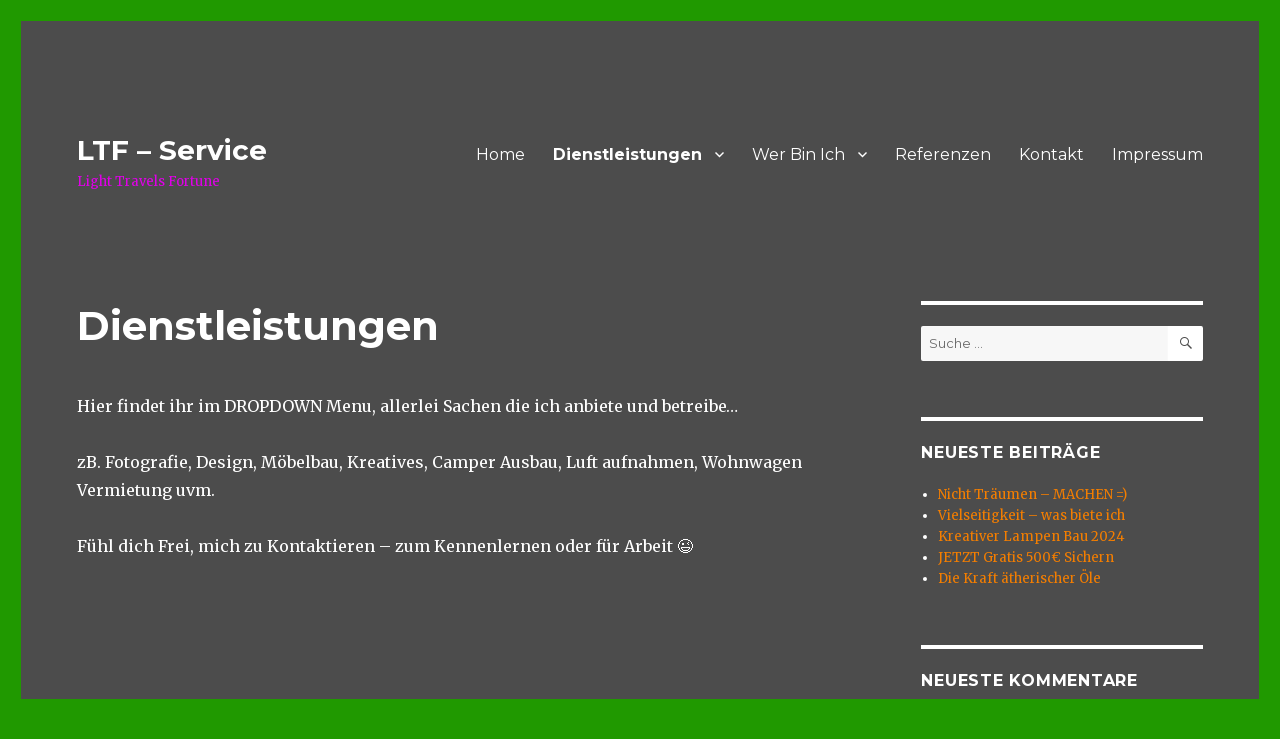

--- FILE ---
content_type: text/html; charset=UTF-8
request_url: http://ltf-service.de/?page_id=42
body_size: 12306
content:
<!DOCTYPE html>
<html lang="de" class="no-js">
<head>
	<meta charset="UTF-8">
	<meta name="viewport" content="width=device-width, initial-scale=1">
	<link rel="profile" href="https://gmpg.org/xfn/11">
		<script>(function(html){html.className = html.className.replace(/\bno-js\b/,'js')})(document.documentElement);</script>
<title>Dienstleistungen &#8211; LTF &#8211; Service</title>
<meta name='robots' content='max-image-preview:large' />
<link rel='dns-prefetch' href='//fonts.googleapis.com' />
<link href='https://fonts.gstatic.com' crossorigin rel='preconnect' />
<link rel="alternate" type="application/rss+xml" title="LTF - Service &raquo; Feed" href="http://ltf-service.de/?feed=rss2" />
<link rel="alternate" type="application/rss+xml" title="LTF - Service &raquo; Kommentar-Feed" href="http://ltf-service.de/?feed=comments-rss2" />
<link rel="alternate" title="oEmbed (JSON)" type="application/json+oembed" href="http://ltf-service.de/index.php?rest_route=%2Foembed%2F1.0%2Fembed&#038;url=http%3A%2F%2Fltf-service.de%2F%3Fpage_id%3D42" />
<link rel="alternate" title="oEmbed (XML)" type="text/xml+oembed" href="http://ltf-service.de/index.php?rest_route=%2Foembed%2F1.0%2Fembed&#038;url=http%3A%2F%2Fltf-service.de%2F%3Fpage_id%3D42&#038;format=xml" />
		<!-- This site uses the Google Analytics by ExactMetrics plugin v8.8.0 - Using Analytics tracking - https://www.exactmetrics.com/ -->
							<script src="//www.googletagmanager.com/gtag/js?id=G-HV3YF7V51D"  data-cfasync="false" data-wpfc-render="false" async></script>
			<script data-cfasync="false" data-wpfc-render="false">
				var em_version = '8.8.0';
				var em_track_user = true;
				var em_no_track_reason = '';
								var ExactMetricsDefaultLocations = {"page_location":"http:\/\/ltf-service.de\/?page_id=42"};
								if ( typeof ExactMetricsPrivacyGuardFilter === 'function' ) {
					var ExactMetricsLocations = (typeof ExactMetricsExcludeQuery === 'object') ? ExactMetricsPrivacyGuardFilter( ExactMetricsExcludeQuery ) : ExactMetricsPrivacyGuardFilter( ExactMetricsDefaultLocations );
				} else {
					var ExactMetricsLocations = (typeof ExactMetricsExcludeQuery === 'object') ? ExactMetricsExcludeQuery : ExactMetricsDefaultLocations;
				}

								var disableStrs = [
										'ga-disable-G-HV3YF7V51D',
									];

				/* Function to detect opted out users */
				function __gtagTrackerIsOptedOut() {
					for (var index = 0; index < disableStrs.length; index++) {
						if (document.cookie.indexOf(disableStrs[index] + '=true') > -1) {
							return true;
						}
					}

					return false;
				}

				/* Disable tracking if the opt-out cookie exists. */
				if (__gtagTrackerIsOptedOut()) {
					for (var index = 0; index < disableStrs.length; index++) {
						window[disableStrs[index]] = true;
					}
				}

				/* Opt-out function */
				function __gtagTrackerOptout() {
					for (var index = 0; index < disableStrs.length; index++) {
						document.cookie = disableStrs[index] + '=true; expires=Thu, 31 Dec 2099 23:59:59 UTC; path=/';
						window[disableStrs[index]] = true;
					}
				}

				if ('undefined' === typeof gaOptout) {
					function gaOptout() {
						__gtagTrackerOptout();
					}
				}
								window.dataLayer = window.dataLayer || [];

				window.ExactMetricsDualTracker = {
					helpers: {},
					trackers: {},
				};
				if (em_track_user) {
					function __gtagDataLayer() {
						dataLayer.push(arguments);
					}

					function __gtagTracker(type, name, parameters) {
						if (!parameters) {
							parameters = {};
						}

						if (parameters.send_to) {
							__gtagDataLayer.apply(null, arguments);
							return;
						}

						if (type === 'event') {
														parameters.send_to = exactmetrics_frontend.v4_id;
							var hookName = name;
							if (typeof parameters['event_category'] !== 'undefined') {
								hookName = parameters['event_category'] + ':' + name;
							}

							if (typeof ExactMetricsDualTracker.trackers[hookName] !== 'undefined') {
								ExactMetricsDualTracker.trackers[hookName](parameters);
							} else {
								__gtagDataLayer('event', name, parameters);
							}
							
						} else {
							__gtagDataLayer.apply(null, arguments);
						}
					}

					__gtagTracker('js', new Date());
					__gtagTracker('set', {
						'developer_id.dNDMyYj': true,
											});
					if ( ExactMetricsLocations.page_location ) {
						__gtagTracker('set', ExactMetricsLocations);
					}
										__gtagTracker('config', 'G-HV3YF7V51D', {"forceSSL":"true"} );
										window.gtag = __gtagTracker;										(function () {
						/* https://developers.google.com/analytics/devguides/collection/analyticsjs/ */
						/* ga and __gaTracker compatibility shim. */
						var noopfn = function () {
							return null;
						};
						var newtracker = function () {
							return new Tracker();
						};
						var Tracker = function () {
							return null;
						};
						var p = Tracker.prototype;
						p.get = noopfn;
						p.set = noopfn;
						p.send = function () {
							var args = Array.prototype.slice.call(arguments);
							args.unshift('send');
							__gaTracker.apply(null, args);
						};
						var __gaTracker = function () {
							var len = arguments.length;
							if (len === 0) {
								return;
							}
							var f = arguments[len - 1];
							if (typeof f !== 'object' || f === null || typeof f.hitCallback !== 'function') {
								if ('send' === arguments[0]) {
									var hitConverted, hitObject = false, action;
									if ('event' === arguments[1]) {
										if ('undefined' !== typeof arguments[3]) {
											hitObject = {
												'eventAction': arguments[3],
												'eventCategory': arguments[2],
												'eventLabel': arguments[4],
												'value': arguments[5] ? arguments[5] : 1,
											}
										}
									}
									if ('pageview' === arguments[1]) {
										if ('undefined' !== typeof arguments[2]) {
											hitObject = {
												'eventAction': 'page_view',
												'page_path': arguments[2],
											}
										}
									}
									if (typeof arguments[2] === 'object') {
										hitObject = arguments[2];
									}
									if (typeof arguments[5] === 'object') {
										Object.assign(hitObject, arguments[5]);
									}
									if ('undefined' !== typeof arguments[1].hitType) {
										hitObject = arguments[1];
										if ('pageview' === hitObject.hitType) {
											hitObject.eventAction = 'page_view';
										}
									}
									if (hitObject) {
										action = 'timing' === arguments[1].hitType ? 'timing_complete' : hitObject.eventAction;
										hitConverted = mapArgs(hitObject);
										__gtagTracker('event', action, hitConverted);
									}
								}
								return;
							}

							function mapArgs(args) {
								var arg, hit = {};
								var gaMap = {
									'eventCategory': 'event_category',
									'eventAction': 'event_action',
									'eventLabel': 'event_label',
									'eventValue': 'event_value',
									'nonInteraction': 'non_interaction',
									'timingCategory': 'event_category',
									'timingVar': 'name',
									'timingValue': 'value',
									'timingLabel': 'event_label',
									'page': 'page_path',
									'location': 'page_location',
									'title': 'page_title',
									'referrer' : 'page_referrer',
								};
								for (arg in args) {
																		if (!(!args.hasOwnProperty(arg) || !gaMap.hasOwnProperty(arg))) {
										hit[gaMap[arg]] = args[arg];
									} else {
										hit[arg] = args[arg];
									}
								}
								return hit;
							}

							try {
								f.hitCallback();
							} catch (ex) {
							}
						};
						__gaTracker.create = newtracker;
						__gaTracker.getByName = newtracker;
						__gaTracker.getAll = function () {
							return [];
						};
						__gaTracker.remove = noopfn;
						__gaTracker.loaded = true;
						window['__gaTracker'] = __gaTracker;
					})();
									} else {
										console.log("");
					(function () {
						function __gtagTracker() {
							return null;
						}

						window['__gtagTracker'] = __gtagTracker;
						window['gtag'] = __gtagTracker;
					})();
									}
			</script>
			
							<!-- / Google Analytics by ExactMetrics -->
		<style id='wp-img-auto-sizes-contain-inline-css'>
img:is([sizes=auto i],[sizes^="auto," i]){contain-intrinsic-size:3000px 1500px}
/*# sourceURL=wp-img-auto-sizes-contain-inline-css */
</style>
<style id='wp-emoji-styles-inline-css'>

	img.wp-smiley, img.emoji {
		display: inline !important;
		border: none !important;
		box-shadow: none !important;
		height: 1em !important;
		width: 1em !important;
		margin: 0 0.07em !important;
		vertical-align: -0.1em !important;
		background: none !important;
		padding: 0 !important;
	}
/*# sourceURL=wp-emoji-styles-inline-css */
</style>
<style id='wp-block-library-inline-css'>
:root{--wp-block-synced-color:#7a00df;--wp-block-synced-color--rgb:122,0,223;--wp-bound-block-color:var(--wp-block-synced-color);--wp-editor-canvas-background:#ddd;--wp-admin-theme-color:#007cba;--wp-admin-theme-color--rgb:0,124,186;--wp-admin-theme-color-darker-10:#006ba1;--wp-admin-theme-color-darker-10--rgb:0,107,160.5;--wp-admin-theme-color-darker-20:#005a87;--wp-admin-theme-color-darker-20--rgb:0,90,135;--wp-admin-border-width-focus:2px}@media (min-resolution:192dpi){:root{--wp-admin-border-width-focus:1.5px}}.wp-element-button{cursor:pointer}:root .has-very-light-gray-background-color{background-color:#eee}:root .has-very-dark-gray-background-color{background-color:#313131}:root .has-very-light-gray-color{color:#eee}:root .has-very-dark-gray-color{color:#313131}:root .has-vivid-green-cyan-to-vivid-cyan-blue-gradient-background{background:linear-gradient(135deg,#00d084,#0693e3)}:root .has-purple-crush-gradient-background{background:linear-gradient(135deg,#34e2e4,#4721fb 50%,#ab1dfe)}:root .has-hazy-dawn-gradient-background{background:linear-gradient(135deg,#faaca8,#dad0ec)}:root .has-subdued-olive-gradient-background{background:linear-gradient(135deg,#fafae1,#67a671)}:root .has-atomic-cream-gradient-background{background:linear-gradient(135deg,#fdd79a,#004a59)}:root .has-nightshade-gradient-background{background:linear-gradient(135deg,#330968,#31cdcf)}:root .has-midnight-gradient-background{background:linear-gradient(135deg,#020381,#2874fc)}:root{--wp--preset--font-size--normal:16px;--wp--preset--font-size--huge:42px}.has-regular-font-size{font-size:1em}.has-larger-font-size{font-size:2.625em}.has-normal-font-size{font-size:var(--wp--preset--font-size--normal)}.has-huge-font-size{font-size:var(--wp--preset--font-size--huge)}.has-text-align-center{text-align:center}.has-text-align-left{text-align:left}.has-text-align-right{text-align:right}.has-fit-text{white-space:nowrap!important}#end-resizable-editor-section{display:none}.aligncenter{clear:both}.items-justified-left{justify-content:flex-start}.items-justified-center{justify-content:center}.items-justified-right{justify-content:flex-end}.items-justified-space-between{justify-content:space-between}.screen-reader-text{border:0;clip-path:inset(50%);height:1px;margin:-1px;overflow:hidden;padding:0;position:absolute;width:1px;word-wrap:normal!important}.screen-reader-text:focus{background-color:#ddd;clip-path:none;color:#444;display:block;font-size:1em;height:auto;left:5px;line-height:normal;padding:15px 23px 14px;text-decoration:none;top:5px;width:auto;z-index:100000}html :where(.has-border-color){border-style:solid}html :where([style*=border-top-color]){border-top-style:solid}html :where([style*=border-right-color]){border-right-style:solid}html :where([style*=border-bottom-color]){border-bottom-style:solid}html :where([style*=border-left-color]){border-left-style:solid}html :where([style*=border-width]){border-style:solid}html :where([style*=border-top-width]){border-top-style:solid}html :where([style*=border-right-width]){border-right-style:solid}html :where([style*=border-bottom-width]){border-bottom-style:solid}html :where([style*=border-left-width]){border-left-style:solid}html :where(img[class*=wp-image-]){height:auto;max-width:100%}:where(figure){margin:0 0 1em}html :where(.is-position-sticky){--wp-admin--admin-bar--position-offset:var(--wp-admin--admin-bar--height,0px)}@media screen and (max-width:600px){html :where(.is-position-sticky){--wp-admin--admin-bar--position-offset:0px}}

/*# sourceURL=wp-block-library-inline-css */
</style><style id='global-styles-inline-css'>
:root{--wp--preset--aspect-ratio--square: 1;--wp--preset--aspect-ratio--4-3: 4/3;--wp--preset--aspect-ratio--3-4: 3/4;--wp--preset--aspect-ratio--3-2: 3/2;--wp--preset--aspect-ratio--2-3: 2/3;--wp--preset--aspect-ratio--16-9: 16/9;--wp--preset--aspect-ratio--9-16: 9/16;--wp--preset--color--black: #000000;--wp--preset--color--cyan-bluish-gray: #abb8c3;--wp--preset--color--white: #fff;--wp--preset--color--pale-pink: #f78da7;--wp--preset--color--vivid-red: #cf2e2e;--wp--preset--color--luminous-vivid-orange: #ff6900;--wp--preset--color--luminous-vivid-amber: #fcb900;--wp--preset--color--light-green-cyan: #7bdcb5;--wp--preset--color--vivid-green-cyan: #00d084;--wp--preset--color--pale-cyan-blue: #8ed1fc;--wp--preset--color--vivid-cyan-blue: #0693e3;--wp--preset--color--vivid-purple: #9b51e0;--wp--preset--color--dark-gray: #1a1a1a;--wp--preset--color--medium-gray: #686868;--wp--preset--color--light-gray: #e5e5e5;--wp--preset--color--blue-gray: #4d545c;--wp--preset--color--bright-blue: #007acc;--wp--preset--color--light-blue: #9adffd;--wp--preset--color--dark-brown: #402b30;--wp--preset--color--medium-brown: #774e24;--wp--preset--color--dark-red: #640c1f;--wp--preset--color--bright-red: #ff675f;--wp--preset--color--yellow: #ffef8e;--wp--preset--gradient--vivid-cyan-blue-to-vivid-purple: linear-gradient(135deg,rgb(6,147,227) 0%,rgb(155,81,224) 100%);--wp--preset--gradient--light-green-cyan-to-vivid-green-cyan: linear-gradient(135deg,rgb(122,220,180) 0%,rgb(0,208,130) 100%);--wp--preset--gradient--luminous-vivid-amber-to-luminous-vivid-orange: linear-gradient(135deg,rgb(252,185,0) 0%,rgb(255,105,0) 100%);--wp--preset--gradient--luminous-vivid-orange-to-vivid-red: linear-gradient(135deg,rgb(255,105,0) 0%,rgb(207,46,46) 100%);--wp--preset--gradient--very-light-gray-to-cyan-bluish-gray: linear-gradient(135deg,rgb(238,238,238) 0%,rgb(169,184,195) 100%);--wp--preset--gradient--cool-to-warm-spectrum: linear-gradient(135deg,rgb(74,234,220) 0%,rgb(151,120,209) 20%,rgb(207,42,186) 40%,rgb(238,44,130) 60%,rgb(251,105,98) 80%,rgb(254,248,76) 100%);--wp--preset--gradient--blush-light-purple: linear-gradient(135deg,rgb(255,206,236) 0%,rgb(152,150,240) 100%);--wp--preset--gradient--blush-bordeaux: linear-gradient(135deg,rgb(254,205,165) 0%,rgb(254,45,45) 50%,rgb(107,0,62) 100%);--wp--preset--gradient--luminous-dusk: linear-gradient(135deg,rgb(255,203,112) 0%,rgb(199,81,192) 50%,rgb(65,88,208) 100%);--wp--preset--gradient--pale-ocean: linear-gradient(135deg,rgb(255,245,203) 0%,rgb(182,227,212) 50%,rgb(51,167,181) 100%);--wp--preset--gradient--electric-grass: linear-gradient(135deg,rgb(202,248,128) 0%,rgb(113,206,126) 100%);--wp--preset--gradient--midnight: linear-gradient(135deg,rgb(2,3,129) 0%,rgb(40,116,252) 100%);--wp--preset--font-size--small: 13px;--wp--preset--font-size--medium: 20px;--wp--preset--font-size--large: 36px;--wp--preset--font-size--x-large: 42px;--wp--preset--spacing--20: 0.44rem;--wp--preset--spacing--30: 0.67rem;--wp--preset--spacing--40: 1rem;--wp--preset--spacing--50: 1.5rem;--wp--preset--spacing--60: 2.25rem;--wp--preset--spacing--70: 3.38rem;--wp--preset--spacing--80: 5.06rem;--wp--preset--shadow--natural: 6px 6px 9px rgba(0, 0, 0, 0.2);--wp--preset--shadow--deep: 12px 12px 50px rgba(0, 0, 0, 0.4);--wp--preset--shadow--sharp: 6px 6px 0px rgba(0, 0, 0, 0.2);--wp--preset--shadow--outlined: 6px 6px 0px -3px rgb(255, 255, 255), 6px 6px rgb(0, 0, 0);--wp--preset--shadow--crisp: 6px 6px 0px rgb(0, 0, 0);}:where(.is-layout-flex){gap: 0.5em;}:where(.is-layout-grid){gap: 0.5em;}body .is-layout-flex{display: flex;}.is-layout-flex{flex-wrap: wrap;align-items: center;}.is-layout-flex > :is(*, div){margin: 0;}body .is-layout-grid{display: grid;}.is-layout-grid > :is(*, div){margin: 0;}:where(.wp-block-columns.is-layout-flex){gap: 2em;}:where(.wp-block-columns.is-layout-grid){gap: 2em;}:where(.wp-block-post-template.is-layout-flex){gap: 1.25em;}:where(.wp-block-post-template.is-layout-grid){gap: 1.25em;}.has-black-color{color: var(--wp--preset--color--black) !important;}.has-cyan-bluish-gray-color{color: var(--wp--preset--color--cyan-bluish-gray) !important;}.has-white-color{color: var(--wp--preset--color--white) !important;}.has-pale-pink-color{color: var(--wp--preset--color--pale-pink) !important;}.has-vivid-red-color{color: var(--wp--preset--color--vivid-red) !important;}.has-luminous-vivid-orange-color{color: var(--wp--preset--color--luminous-vivid-orange) !important;}.has-luminous-vivid-amber-color{color: var(--wp--preset--color--luminous-vivid-amber) !important;}.has-light-green-cyan-color{color: var(--wp--preset--color--light-green-cyan) !important;}.has-vivid-green-cyan-color{color: var(--wp--preset--color--vivid-green-cyan) !important;}.has-pale-cyan-blue-color{color: var(--wp--preset--color--pale-cyan-blue) !important;}.has-vivid-cyan-blue-color{color: var(--wp--preset--color--vivid-cyan-blue) !important;}.has-vivid-purple-color{color: var(--wp--preset--color--vivid-purple) !important;}.has-black-background-color{background-color: var(--wp--preset--color--black) !important;}.has-cyan-bluish-gray-background-color{background-color: var(--wp--preset--color--cyan-bluish-gray) !important;}.has-white-background-color{background-color: var(--wp--preset--color--white) !important;}.has-pale-pink-background-color{background-color: var(--wp--preset--color--pale-pink) !important;}.has-vivid-red-background-color{background-color: var(--wp--preset--color--vivid-red) !important;}.has-luminous-vivid-orange-background-color{background-color: var(--wp--preset--color--luminous-vivid-orange) !important;}.has-luminous-vivid-amber-background-color{background-color: var(--wp--preset--color--luminous-vivid-amber) !important;}.has-light-green-cyan-background-color{background-color: var(--wp--preset--color--light-green-cyan) !important;}.has-vivid-green-cyan-background-color{background-color: var(--wp--preset--color--vivid-green-cyan) !important;}.has-pale-cyan-blue-background-color{background-color: var(--wp--preset--color--pale-cyan-blue) !important;}.has-vivid-cyan-blue-background-color{background-color: var(--wp--preset--color--vivid-cyan-blue) !important;}.has-vivid-purple-background-color{background-color: var(--wp--preset--color--vivid-purple) !important;}.has-black-border-color{border-color: var(--wp--preset--color--black) !important;}.has-cyan-bluish-gray-border-color{border-color: var(--wp--preset--color--cyan-bluish-gray) !important;}.has-white-border-color{border-color: var(--wp--preset--color--white) !important;}.has-pale-pink-border-color{border-color: var(--wp--preset--color--pale-pink) !important;}.has-vivid-red-border-color{border-color: var(--wp--preset--color--vivid-red) !important;}.has-luminous-vivid-orange-border-color{border-color: var(--wp--preset--color--luminous-vivid-orange) !important;}.has-luminous-vivid-amber-border-color{border-color: var(--wp--preset--color--luminous-vivid-amber) !important;}.has-light-green-cyan-border-color{border-color: var(--wp--preset--color--light-green-cyan) !important;}.has-vivid-green-cyan-border-color{border-color: var(--wp--preset--color--vivid-green-cyan) !important;}.has-pale-cyan-blue-border-color{border-color: var(--wp--preset--color--pale-cyan-blue) !important;}.has-vivid-cyan-blue-border-color{border-color: var(--wp--preset--color--vivid-cyan-blue) !important;}.has-vivid-purple-border-color{border-color: var(--wp--preset--color--vivid-purple) !important;}.has-vivid-cyan-blue-to-vivid-purple-gradient-background{background: var(--wp--preset--gradient--vivid-cyan-blue-to-vivid-purple) !important;}.has-light-green-cyan-to-vivid-green-cyan-gradient-background{background: var(--wp--preset--gradient--light-green-cyan-to-vivid-green-cyan) !important;}.has-luminous-vivid-amber-to-luminous-vivid-orange-gradient-background{background: var(--wp--preset--gradient--luminous-vivid-amber-to-luminous-vivid-orange) !important;}.has-luminous-vivid-orange-to-vivid-red-gradient-background{background: var(--wp--preset--gradient--luminous-vivid-orange-to-vivid-red) !important;}.has-very-light-gray-to-cyan-bluish-gray-gradient-background{background: var(--wp--preset--gradient--very-light-gray-to-cyan-bluish-gray) !important;}.has-cool-to-warm-spectrum-gradient-background{background: var(--wp--preset--gradient--cool-to-warm-spectrum) !important;}.has-blush-light-purple-gradient-background{background: var(--wp--preset--gradient--blush-light-purple) !important;}.has-blush-bordeaux-gradient-background{background: var(--wp--preset--gradient--blush-bordeaux) !important;}.has-luminous-dusk-gradient-background{background: var(--wp--preset--gradient--luminous-dusk) !important;}.has-pale-ocean-gradient-background{background: var(--wp--preset--gradient--pale-ocean) !important;}.has-electric-grass-gradient-background{background: var(--wp--preset--gradient--electric-grass) !important;}.has-midnight-gradient-background{background: var(--wp--preset--gradient--midnight) !important;}.has-small-font-size{font-size: var(--wp--preset--font-size--small) !important;}.has-medium-font-size{font-size: var(--wp--preset--font-size--medium) !important;}.has-large-font-size{font-size: var(--wp--preset--font-size--large) !important;}.has-x-large-font-size{font-size: var(--wp--preset--font-size--x-large) !important;}
/*# sourceURL=global-styles-inline-css */
</style>

<style id='classic-theme-styles-inline-css'>
/*! This file is auto-generated */
.wp-block-button__link{color:#fff;background-color:#32373c;border-radius:9999px;box-shadow:none;text-decoration:none;padding:calc(.667em + 2px) calc(1.333em + 2px);font-size:1.125em}.wp-block-file__button{background:#32373c;color:#fff;text-decoration:none}
/*# sourceURL=/wp-includes/css/classic-themes.min.css */
</style>
<link rel='stylesheet' id='twentysixteen-fonts-css' href='https://fonts.googleapis.com/css?family=Merriweather%3A400%2C700%2C900%2C400italic%2C700italic%2C900italic%7CMontserrat%3A400%2C700%7CInconsolata%3A400&#038;subset=latin%2Clatin-ext&#038;display=fallback' media='all' />
<link rel='stylesheet' id='genericons-css' href='http://ltf-service.de/wp-content/themes/twentysixteen/genericons/genericons.css?ver=3.4.1' media='all' />
<link rel='stylesheet' id='twentysixteen-style-css' href='http://ltf-service.de/wp-content/themes/twentysixteen/style.css?ver=20190507' media='all' />
<style id='twentysixteen-style-inline-css'>

		/* Custom Page Background Color */
		.site {
			background-color: #4c4c4c;
		}

		mark,
		ins,
		button,
		button[disabled]:hover,
		button[disabled]:focus,
		input[type="button"],
		input[type="button"][disabled]:hover,
		input[type="button"][disabled]:focus,
		input[type="reset"],
		input[type="reset"][disabled]:hover,
		input[type="reset"][disabled]:focus,
		input[type="submit"],
		input[type="submit"][disabled]:hover,
		input[type="submit"][disabled]:focus,
		.menu-toggle.toggled-on,
		.menu-toggle.toggled-on:hover,
		.menu-toggle.toggled-on:focus,
		.pagination .prev,
		.pagination .next,
		.pagination .prev:hover,
		.pagination .prev:focus,
		.pagination .next:hover,
		.pagination .next:focus,
		.pagination .nav-links:before,
		.pagination .nav-links:after,
		.widget_calendar tbody a,
		.widget_calendar tbody a:hover,
		.widget_calendar tbody a:focus,
		.page-links a,
		.page-links a:hover,
		.page-links a:focus {
			color: #4c4c4c;
		}

		@media screen and (min-width: 56.875em) {
			.main-navigation ul ul li {
				background-color: #4c4c4c;
			}

			.main-navigation ul ul:after {
				border-top-color: #4c4c4c;
				border-bottom-color: #4c4c4c;
			}
		}
	

		/* Custom Link Color */
		.menu-toggle:hover,
		.menu-toggle:focus,
		a,
		.main-navigation a:hover,
		.main-navigation a:focus,
		.dropdown-toggle:hover,
		.dropdown-toggle:focus,
		.social-navigation a:hover:before,
		.social-navigation a:focus:before,
		.post-navigation a:hover .post-title,
		.post-navigation a:focus .post-title,
		.tagcloud a:hover,
		.tagcloud a:focus,
		.site-branding .site-title a:hover,
		.site-branding .site-title a:focus,
		.entry-title a:hover,
		.entry-title a:focus,
		.entry-footer a:hover,
		.entry-footer a:focus,
		.comment-metadata a:hover,
		.comment-metadata a:focus,
		.pingback .comment-edit-link:hover,
		.pingback .comment-edit-link:focus,
		.comment-reply-link,
		.comment-reply-link:hover,
		.comment-reply-link:focus,
		.required,
		.site-info a:hover,
		.site-info a:focus {
			color: #f47e00;
		}

		mark,
		ins,
		button:hover,
		button:focus,
		input[type="button"]:hover,
		input[type="button"]:focus,
		input[type="reset"]:hover,
		input[type="reset"]:focus,
		input[type="submit"]:hover,
		input[type="submit"]:focus,
		.pagination .prev:hover,
		.pagination .prev:focus,
		.pagination .next:hover,
		.pagination .next:focus,
		.widget_calendar tbody a,
		.page-links a:hover,
		.page-links a:focus {
			background-color: #f47e00;
		}

		input[type="date"]:focus,
		input[type="time"]:focus,
		input[type="datetime-local"]:focus,
		input[type="week"]:focus,
		input[type="month"]:focus,
		input[type="text"]:focus,
		input[type="email"]:focus,
		input[type="url"]:focus,
		input[type="password"]:focus,
		input[type="search"]:focus,
		input[type="tel"]:focus,
		input[type="number"]:focus,
		textarea:focus,
		.tagcloud a:hover,
		.tagcloud a:focus,
		.menu-toggle:hover,
		.menu-toggle:focus {
			border-color: #f47e00;
		}

		@media screen and (min-width: 56.875em) {
			.main-navigation li:hover > a,
			.main-navigation li.focus > a {
				color: #f47e00;
			}
		}
	

		/* Custom Main Text Color */
		body,
		blockquote cite,
		blockquote small,
		.main-navigation a,
		.menu-toggle,
		.dropdown-toggle,
		.social-navigation a,
		.post-navigation a,
		.pagination a:hover,
		.pagination a:focus,
		.widget-title a,
		.site-branding .site-title a,
		.entry-title a,
		.page-links > .page-links-title,
		.comment-author,
		.comment-reply-title small a:hover,
		.comment-reply-title small a:focus {
			color: #ffffff
		}

		blockquote,
		.menu-toggle.toggled-on,
		.menu-toggle.toggled-on:hover,
		.menu-toggle.toggled-on:focus,
		.post-navigation,
		.post-navigation div + div,
		.pagination,
		.widget,
		.page-header,
		.page-links a,
		.comments-title,
		.comment-reply-title {
			border-color: #ffffff;
		}

		button,
		button[disabled]:hover,
		button[disabled]:focus,
		input[type="button"],
		input[type="button"][disabled]:hover,
		input[type="button"][disabled]:focus,
		input[type="reset"],
		input[type="reset"][disabled]:hover,
		input[type="reset"][disabled]:focus,
		input[type="submit"],
		input[type="submit"][disabled]:hover,
		input[type="submit"][disabled]:focus,
		.menu-toggle.toggled-on,
		.menu-toggle.toggled-on:hover,
		.menu-toggle.toggled-on:focus,
		.pagination:before,
		.pagination:after,
		.pagination .prev,
		.pagination .next,
		.page-links a {
			background-color: #ffffff;
		}

		/* Border Color */
		fieldset,
		pre,
		abbr,
		acronym,
		table,
		th,
		td,
		input[type="date"],
		input[type="time"],
		input[type="datetime-local"],
		input[type="week"],
		input[type="month"],
		input[type="text"],
		input[type="email"],
		input[type="url"],
		input[type="password"],
		input[type="search"],
		input[type="tel"],
		input[type="number"],
		textarea,
		.main-navigation li,
		.main-navigation .primary-menu,
		.menu-toggle,
		.dropdown-toggle:after,
		.social-navigation a,
		.image-navigation,
		.comment-navigation,
		.tagcloud a,
		.entry-content,
		.entry-summary,
		.page-links a,
		.page-links > span,
		.comment-list article,
		.comment-list .pingback,
		.comment-list .trackback,
		.comment-reply-link,
		.no-comments,
		.widecolumn .mu_register .mu_alert {
			border-color: #ffffff; /* Fallback for IE7 and IE8 */
			border-color: rgba( 255, 255, 255, 0.2);
		}

		hr,
		code {
			background-color: #ffffff; /* Fallback for IE7 and IE8 */
			background-color: rgba( 255, 255, 255, 0.2);
		}

		@media screen and (min-width: 56.875em) {
			.main-navigation ul ul,
			.main-navigation ul ul li {
				border-color: rgba( 255, 255, 255, 0.2);
			}

			.main-navigation ul ul:before {
				border-top-color: rgba( 255, 255, 255, 0.2);
				border-bottom-color: rgba( 255, 255, 255, 0.2);
			}
		}
	

		/* Custom Secondary Text Color */

		/**
		 * IE8 and earlier will drop any block with CSS3 selectors.
		 * Do not combine these styles with the next block.
		 */
		body:not(.search-results) .entry-summary {
			color: #e000e8;
		}

		blockquote,
		.post-password-form label,
		a:hover,
		a:focus,
		a:active,
		.post-navigation .meta-nav,
		.image-navigation,
		.comment-navigation,
		.widget_recent_entries .post-date,
		.widget_rss .rss-date,
		.widget_rss cite,
		.site-description,
		.author-bio,
		.entry-footer,
		.entry-footer a,
		.sticky-post,
		.taxonomy-description,
		.entry-caption,
		.comment-metadata,
		.pingback .edit-link,
		.comment-metadata a,
		.pingback .comment-edit-link,
		.comment-form label,
		.comment-notes,
		.comment-awaiting-moderation,
		.logged-in-as,
		.form-allowed-tags,
		.site-info,
		.site-info a,
		.wp-caption .wp-caption-text,
		.gallery-caption,
		.widecolumn label,
		.widecolumn .mu_register label {
			color: #e000e8;
		}

		.widget_calendar tbody a:hover,
		.widget_calendar tbody a:focus {
			background-color: #e000e8;
		}
	
/*# sourceURL=twentysixteen-style-inline-css */
</style>
<link rel='stylesheet' id='twentysixteen-block-style-css' href='http://ltf-service.de/wp-content/themes/twentysixteen/css/blocks.css?ver=20190102' media='all' />
<script src="http://ltf-service.de/wp-content/plugins/google-analytics-dashboard-for-wp/assets/js/frontend-gtag.min.js?ver=8.8.0" id="exactmetrics-frontend-script-js" async data-wp-strategy="async"></script>
<script data-cfasync="false" data-wpfc-render="false" id='exactmetrics-frontend-script-js-extra'>var exactmetrics_frontend = {"js_events_tracking":"true","download_extensions":"zip,mp3,mpeg,pdf,docx,pptx,xlsx,rar","inbound_paths":"[{\"path\":\"\\\/go\\\/\",\"label\":\"affiliate\"},{\"path\":\"\\\/recommend\\\/\",\"label\":\"affiliate\"}]","home_url":"http:\/\/ltf-service.de","hash_tracking":"false","v4_id":"G-HV3YF7V51D"};</script>
<script src="http://ltf-service.de/wp-includes/js/jquery/jquery.min.js?ver=3.7.1" id="jquery-core-js"></script>
<script src="http://ltf-service.de/wp-includes/js/jquery/jquery-migrate.min.js?ver=3.4.1" id="jquery-migrate-js"></script>
<link rel="https://api.w.org/" href="http://ltf-service.de/index.php?rest_route=/" /><link rel="alternate" title="JSON" type="application/json" href="http://ltf-service.de/index.php?rest_route=/wp/v2/pages/42" /><link rel="EditURI" type="application/rsd+xml" title="RSD" href="http://ltf-service.de/xmlrpc.php?rsd" />
<meta name="generator" content="WordPress 6.9" />
<link rel="canonical" href="http://ltf-service.de/?page_id=42" />
<link rel='shortlink' href='http://ltf-service.de/?p=42' />
<style>.recentcomments a{display:inline !important;padding:0 !important;margin:0 !important;}</style><style id="custom-background-css">
body.custom-background { background-color: #209900; }
</style>
	</head>

<body class="wp-singular page-template-default page page-id-42 custom-background wp-embed-responsive wp-theme-twentysixteen">
<div id="page" class="site">
	<div class="site-inner">
		<a class="skip-link screen-reader-text" href="#content">Zum Inhalt springen</a>

		<header id="masthead" class="site-header" role="banner">
			<div class="site-header-main">
				<div class="site-branding">
					
											<p class="site-title"><a href="http://ltf-service.de/" rel="home">LTF &#8211; Service</a></p>
												<p class="site-description">Light Travels Fortune</p>
									</div><!-- .site-branding -->

									<button id="menu-toggle" class="menu-toggle">Menü</button>

					<div id="site-header-menu" class="site-header-menu">
													<nav id="site-navigation" class="main-navigation" role="navigation" aria-label="Primäres Menü">
								<div class="menu-main-container"><ul id="menu-main" class="primary-menu"><li id="menu-item-67" class="menu-item menu-item-type-custom menu-item-object-custom menu-item-home menu-item-67"><a href="http://ltf-service.de">Home</a></li>
<li id="menu-item-68" class="menu-item menu-item-type-post_type menu-item-object-page current-menu-item page_item page-item-42 current_page_item menu-item-has-children menu-item-68"><a href="http://ltf-service.de/?page_id=42" aria-current="page">Dienstleistungen</a>
<ul class="sub-menu">
	<li id="menu-item-74" class="menu-item menu-item-type-post_type menu-item-object-page menu-item-74"><a href="http://ltf-service.de/?page_id=52">Verkaufe</a></li>
	<li id="menu-item-70" class="menu-item menu-item-type-post_type menu-item-object-page menu-item-70"><a href="http://ltf-service.de/?page_id=46">Foto &#038; Design</a></li>
	<li id="menu-item-71" class="menu-item menu-item-type-post_type menu-item-object-page menu-item-71"><a href="http://ltf-service.de/?page_id=48">Kreativ Bau</a></li>
	<li id="menu-item-69" class="menu-item menu-item-type-post_type menu-item-object-page menu-item-69"><a href="http://ltf-service.de/?page_id=44">eBooks</a></li>
	<li id="menu-item-150" class="menu-item menu-item-type-post_type menu-item-object-page menu-item-150"><a href="http://ltf-service.de/?page_id=147">Crowdfunding – Mein Projekt</a></li>
	<li id="menu-item-72" class="menu-item menu-item-type-post_type menu-item-object-page menu-item-72"><a href="http://ltf-service.de/?page_id=50">Bulli Kalender</a></li>
</ul>
</li>
<li id="menu-item-73" class="menu-item menu-item-type-post_type menu-item-object-page menu-item-has-children menu-item-73"><a href="http://ltf-service.de/?page_id=56">Wer Bin Ich</a>
<ul class="sub-menu">
	<li id="menu-item-75" class="menu-item menu-item-type-post_type menu-item-object-page menu-item-75"><a href="http://ltf-service.de/?page_id=58">Über Mich</a></li>
	<li id="menu-item-76" class="menu-item menu-item-type-post_type menu-item-object-page menu-item-76"><a href="http://ltf-service.de/?page_id=60">Reisen</a></li>
</ul>
</li>
<li id="menu-item-77" class="menu-item menu-item-type-post_type menu-item-object-page menu-item-77"><a href="http://ltf-service.de/?page_id=63">Referenzen</a></li>
<li id="menu-item-78" class="menu-item menu-item-type-post_type menu-item-object-page menu-item-78"><a href="http://ltf-service.de/?page_id=36">Kontakt</a></li>
<li id="menu-item-79" class="menu-item menu-item-type-post_type menu-item-object-page menu-item-79"><a href="http://ltf-service.de/?page_id=2">Impressum</a></li>
</ul></div>							</nav><!-- .main-navigation -->
						
											</div><!-- .site-header-menu -->
							</div><!-- .site-header-main -->

					</header><!-- .site-header -->

		<div id="content" class="site-content">

<div id="primary" class="content-area">
	<main id="main" class="site-main" role="main">
		
<article id="post-42" class="post-42 page type-page status-publish hentry">
	<header class="entry-header">
		<h1 class="entry-title">Dienstleistungen</h1>	</header><!-- .entry-header -->

	
	<div class="entry-content">
		<p>Hier findet ihr im DROPDOWN Menu, allerlei Sachen die ich anbiete und betreibe&#8230;</p>
<p>zB. Fotografie, Design, Möbelbau, Kreatives, Camper Ausbau, Luft aufnahmen, Wohnwagen Vermietung uvm.</p>
<p>Fühl dich Frei, mich zu Kontaktieren &#8211; zum Kennenlernen oder für Arbeit 😉</p>
<p><!-- BEGIN AFFILINET PUBLISHER CONTAINER - DO NOT CHANGE THE PARAMETERS OF THE HYPERLINK --><br />
<script data-affPcId="000cc7cf-22c9-204b-e48c-7e4045d0ec59" type="text/javascript"><br />
 (function (d) {<br />
  var s = d.createElement("script");s.type = "text/javascript";<br />
  var protocol = ("https:" === d.location.protocol) ? "https:" : "http:";<br />
  s.src = protocol + "//c.webmasterplan.com/s_ad.aspx?pcid=000cc7cf-22c9-204b-e48c-7e4045d0ec59";<br />
  (d.getElementsByTagName("body")[0] || d.getElementsByTagName("head")[0]).appendChild(s);<br />
 })(document);<br />
</script><br />
<noscript><br />
<iframe allowtransparency="true" framespacing="0" frameborder="no" scrolling="no"
  width="728" height="90" marginheight="0" marginwidth="0" style="border:0px; display: block;"
  src="http://c.webmasterplan.com/s_noscriptad.aspx?pcid=000cc7cf-22c9-204b-e48c-7e4045d0ec59"><br />
</iframe><br />
</noscript><br />
<!-- END AFFILINET PUBLISHER CONTAINER --></p>
	</div><!-- .entry-content -->

	
</article><!-- #post-42 -->

	</main><!-- .site-main -->

	
</div><!-- .content-area -->


	<aside id="secondary" class="sidebar widget-area" role="complementary">
		<section id="search-2" class="widget widget_search">
<form role="search" method="get" class="search-form" action="http://ltf-service.de/">
	<label>
		<span class="screen-reader-text">Suche nach:</span>
		<input type="search" class="search-field" placeholder="Suche&#160;&hellip;" value="" name="s" />
	</label>
	<button type="submit" class="search-submit"><span class="screen-reader-text">Suchen</span></button>
</form>
</section>
		<section id="recent-posts-2" class="widget widget_recent_entries">
		<h2 class="widget-title">Neueste Beiträge</h2>
		<ul>
											<li>
					<a href="http://ltf-service.de/?p=555">Nicht Träumen &#8211; MACHEN =)</a>
									</li>
											<li>
					<a href="http://ltf-service.de/?p=538">Vielseitigkeit &#8211; was biete ich</a>
									</li>
											<li>
					<a href="http://ltf-service.de/?p=531">Kreativer Lampen Bau 2024</a>
									</li>
											<li>
					<a href="http://ltf-service.de/?p=527">JETZT Gratis 500€ Sichern</a>
									</li>
											<li>
					<a href="http://ltf-service.de/?p=520">Die Kraft ätherischer Öle</a>
									</li>
					</ul>

		</section><section id="recent-comments-2" class="widget widget_recent_comments"><h2 class="widget-title">Neueste Kommentare</h2><ul id="recentcomments"></ul></section><section id="archives-2" class="widget widget_archive"><h2 class="widget-title">Archiv</h2>
			<ul>
					<li><a href='http://ltf-service.de/?m=202504'>April 2025</a></li>
	<li><a href='http://ltf-service.de/?m=202411'>November 2024</a></li>
	<li><a href='http://ltf-service.de/?m=202403'>März 2024</a></li>
	<li><a href='http://ltf-service.de/?m=202208'>August 2022</a></li>
	<li><a href='http://ltf-service.de/?m=202112'>Dezember 2021</a></li>
	<li><a href='http://ltf-service.de/?m=202108'>August 2021</a></li>
	<li><a href='http://ltf-service.de/?m=202106'>Juni 2021</a></li>
	<li><a href='http://ltf-service.de/?m=202102'>Februar 2021</a></li>
	<li><a href='http://ltf-service.de/?m=202010'>Oktober 2020</a></li>
	<li><a href='http://ltf-service.de/?m=201910'>Oktober 2019</a></li>
	<li><a href='http://ltf-service.de/?m=201909'>September 2019</a></li>
	<li><a href='http://ltf-service.de/?m=201908'>August 2019</a></li>
	<li><a href='http://ltf-service.de/?m=201809'>September 2018</a></li>
	<li><a href='http://ltf-service.de/?m=201808'>August 2018</a></li>
	<li><a href='http://ltf-service.de/?m=201805'>Mai 2018</a></li>
	<li><a href='http://ltf-service.de/?m=201804'>April 2018</a></li>
	<li><a href='http://ltf-service.de/?m=201803'>März 2018</a></li>
	<li><a href='http://ltf-service.de/?m=201802'>Februar 2018</a></li>
	<li><a href='http://ltf-service.de/?m=201712'>Dezember 2017</a></li>
			</ul>

			</section><section id="custom_html-3" class="widget_text widget widget_custom_html"><h2 class="widget-title">Instagram</h2><div class="textwidget custom-html-widget"><a target="_blank" href="https://www.instagram.com/way999finder/">
<img border="0" src="http://ltf-service.de/images/insta.jpg" alt="My Pics" ></a></div></section><section id="categories-2" class="widget widget_categories"><h2 class="widget-title">Kategorien</h2>
			<ul>
					<li class="cat-item cat-item-6"><a href="http://ltf-service.de/?cat=6">eBook</a>
</li>
	<li class="cat-item cat-item-45"><a href="http://ltf-service.de/?cat=45">Engelsduefte</a>
</li>
	<li class="cat-item cat-item-9"><a href="http://ltf-service.de/?cat=9">Fotografie</a>
</li>
	<li class="cat-item cat-item-4"><a href="http://ltf-service.de/?cat=4">Gesundheit</a>
</li>
	<li class="cat-item cat-item-8"><a href="http://ltf-service.de/?cat=8">Kreativecke</a>
</li>
	<li class="cat-item cat-item-7"><a href="http://ltf-service.de/?cat=7">OnlineBusiness</a>
</li>
	<li class="cat-item cat-item-20"><a href="http://ltf-service.de/?cat=20">Tinyhouse</a>
</li>
	<li class="cat-item cat-item-1"><a href="http://ltf-service.de/?cat=1">Uncategorized</a>
</li>
	<li class="cat-item cat-item-5"><a href="http://ltf-service.de/?cat=5">Wohnkabine</a>
</li>
			</ul>

			</section><section id="meta-2" class="widget widget_meta"><h2 class="widget-title">Meta</h2>
		<ul>
						<li><a href="http://ltf-service.de/wp-login.php">Anmelden</a></li>
			<li><a href="http://ltf-service.de/?feed=rss2">Feed der Einträge</a></li>
			<li><a href="http://ltf-service.de/?feed=comments-rss2">Kommentar-Feed</a></li>

			<li><a href="https://de.wordpress.org/">WordPress.org</a></li>
		</ul>

		</section><section id="custom_html-4" class="widget_text widget widget_custom_html"><h2 class="widget-title">Werbung</h2><div class="textwidget custom-html-widget"><!-- BEGIN PARTNER PROGRAM - DO NOT CHANGE THE PARAMETERS OF THE HYPERLINK -->
<script type="text/javascript" src="http://banners.webmasterplan.com/view.asp?ref=837583&js=1&site=4867&b=104&target=_blank&title=CHECK24+-+Partnerprogramm" ></script><noscript><a href="http://partners.webmasterplan.com/click.asp?ref=837583&site=4867&type=b104&bnb=104" target="_blank">
<img src="http://banners.webmasterplan.com/view.asp?ref=837583&site=4867&b=104" border="0" title="CHECK24 - Partnerprogramm" alt="CHECK24 - Partnerprogramm" width="234" height="60" /></a></noscript>
<!-- END PARTNER PROGRAM -->
<p>&nbsp;</p>
<!-- BEGIN PARTNER PROGRAM - DO NOT CHANGE THE PARAMETERS OF THE HYPERLINK -->
<script type="text/javascript" src="http://banners.webmasterplan.com/view.asp?ref=837583&js=1&site=16854&b=6&target=_blank&title=Natur.com" ></script><noscript><a href="http://partners.webmasterplan.com/click.asp?ref=837583&site=16854&type=b6&bnb=6" target="_blank">
<img src="http://banners.webmasterplan.com/view.asp?ref=837583&site=16854&b=6" border="0" title="Natur.com" alt="Natur.com" width="145" height="400" /></a></noscript>
<!-- END PARTNER PROGRAM -->
<p>&nbsp;</p>
<!-- BEGIN PARTNER PROGRAM - DO NOT CHANGE THE PARAMETERS OF THE HYPERLINK -->
<script type="text/javascript" src="http://banners.webmasterplan.com/view.asp?ref=837583&js=1&site=4867&b=153&target=_blank&title=CHECK24+-+Partnerprogramm" ></script><noscript><a href="http://partners.webmasterplan.com/click.asp?ref=837583&site=4867&type=b153&bnb=153" target="_blank">
<img src="http://banners.webmasterplan.com/view.asp?ref=837583&site=4867&b=153" border="0" title="CHECK24 - Partnerprogramm" alt="CHECK24 - Partnerprogramm" width="234" height="60" /></a></noscript>
<!-- END PARTNER PROGRAM -->
<p>&nbsp;</p>
<!-- BEGIN PARTNER PROGRAM - DO NOT CHANGE THE PARAMETERS OF THE HYPERLINK -->
<script type="text/javascript" src="http://banners.webmasterplan.com/view.asp?ref=837583&js=1&site=2928&b=27&target=_blank&title=Geschenkbox.de+-+witzige+Geschenkideen!" ></script><noscript><a href="http://partners.webmasterplan.com/click.asp?ref=837583&site=2928&type=b27&bnb=27" target="_blank">
<img src="http://banners.webmasterplan.com/view.asp?ref=837583&site=2928&b=27" border="0" title="Geschenkbox.de - witzige Geschenkideen!" alt="Geschenkbox.de - witzige Geschenkideen!" width="234" height="60" /></a></noscript>
<!-- END PARTNER PROGRAM -->
<p>&nbsp;</p>
<!-- BEGIN PARTNER PROGRAM - DO NOT CHANGE THE PARAMETERS OF THE HYPERLINK -->
<script type="text/javascript" src="http://banners.webmasterplan.com/view.asp?ref=837583&js=1&site=3554&b=31&target=_blank&title=www.sineros.de+-+Dessous+und+Erotikshop" ></script><noscript><a href="http://partners.webmasterplan.com/click.asp?ref=837583&site=3554&type=b31&bnb=31" target="_blank">
<img src="http://banners.webmasterplan.com/view.asp?ref=837583&site=3554&b=31" border="0" title="www.sineros.de - Dessous und Erotikshop" alt="www.sineros.de - Dessous und Erotikshop" width="200" height="300" /></a></noscript>
<!-- END PARTNER PROGRAM -->
<p>&nbsp;</p>
<!-- BEGIN PARTNER PROGRAM - DO NOT CHANGE THE PARAMETERS OF THE HYPERLINK -->
<script type="text/javascript" src="http://banners.webmasterplan.com/view.asp?ref=837583&js=1&site=623&b=48&target=_blank&title=Erotikabenteuer+gesucht%3f+Dann+kommen+sie+zu+LOVEPOINT.de" ></script><noscript><a href="http://partners.webmasterplan.com/click.asp?ref=837583&site=623&type=b48&bnb=48" target="_blank">
<img src="http://banners.webmasterplan.com/view.asp?ref=837583&site=623&b=48" border="0" title="Erotikabenteuer gesucht? Dann kommen sie zu LOVEPOINT.de" alt="Erotikabenteuer gesucht? Dann kommen sie zu LOVEPOINT.de" width="200" height="300" /></a></noscript>
<!-- END PARTNER PROGRAM -->
<p>&nbsp;</p>

<p>&nbsp;</p>
<p>&nbsp;</p></div></section>	</aside><!-- .sidebar .widget-area -->

		</div><!-- .site-content -->

		<footer id="colophon" class="site-footer" role="contentinfo">
							<nav class="main-navigation" role="navigation" aria-label="Primäres Footer-Menü">
					<div class="menu-main-container"><ul id="menu-main-1" class="primary-menu"><li class="menu-item menu-item-type-custom menu-item-object-custom menu-item-home menu-item-67"><a href="http://ltf-service.de">Home</a></li>
<li class="menu-item menu-item-type-post_type menu-item-object-page current-menu-item page_item page-item-42 current_page_item menu-item-has-children menu-item-68"><a href="http://ltf-service.de/?page_id=42" aria-current="page">Dienstleistungen</a>
<ul class="sub-menu">
	<li class="menu-item menu-item-type-post_type menu-item-object-page menu-item-74"><a href="http://ltf-service.de/?page_id=52">Verkaufe</a></li>
	<li class="menu-item menu-item-type-post_type menu-item-object-page menu-item-70"><a href="http://ltf-service.de/?page_id=46">Foto &#038; Design</a></li>
	<li class="menu-item menu-item-type-post_type menu-item-object-page menu-item-71"><a href="http://ltf-service.de/?page_id=48">Kreativ Bau</a></li>
	<li class="menu-item menu-item-type-post_type menu-item-object-page menu-item-69"><a href="http://ltf-service.de/?page_id=44">eBooks</a></li>
	<li class="menu-item menu-item-type-post_type menu-item-object-page menu-item-150"><a href="http://ltf-service.de/?page_id=147">Crowdfunding – Mein Projekt</a></li>
	<li class="menu-item menu-item-type-post_type menu-item-object-page menu-item-72"><a href="http://ltf-service.de/?page_id=50">Bulli Kalender</a></li>
</ul>
</li>
<li class="menu-item menu-item-type-post_type menu-item-object-page menu-item-has-children menu-item-73"><a href="http://ltf-service.de/?page_id=56">Wer Bin Ich</a>
<ul class="sub-menu">
	<li class="menu-item menu-item-type-post_type menu-item-object-page menu-item-75"><a href="http://ltf-service.de/?page_id=58">Über Mich</a></li>
	<li class="menu-item menu-item-type-post_type menu-item-object-page menu-item-76"><a href="http://ltf-service.de/?page_id=60">Reisen</a></li>
</ul>
</li>
<li class="menu-item menu-item-type-post_type menu-item-object-page menu-item-77"><a href="http://ltf-service.de/?page_id=63">Referenzen</a></li>
<li class="menu-item menu-item-type-post_type menu-item-object-page menu-item-78"><a href="http://ltf-service.de/?page_id=36">Kontakt</a></li>
<li class="menu-item menu-item-type-post_type menu-item-object-page menu-item-79"><a href="http://ltf-service.de/?page_id=2">Impressum</a></li>
</ul></div>				</nav><!-- .main-navigation -->
			
			
			<div class="site-info">
								<span class="site-title"><a href="http://ltf-service.de/" rel="home">LTF &#8211; Service</a></span>
								<a href="https://de.wordpress.org/" class="imprint">
					Stolz präsentiert von WordPress				</a>
			</div><!-- .site-info -->
		</footer><!-- .site-footer -->
	</div><!-- .site-inner -->
</div><!-- .site -->

<script src="http://ltf-service.de/wp-content/themes/twentysixteen/js/skip-link-focus-fix.js?ver=20170530" id="twentysixteen-skip-link-focus-fix-js"></script>
<script id="twentysixteen-script-js-extra">
var screenReaderText = {"expand":"Untermen\u00fc anzeigen","collapse":"Untermen\u00fc verbergen"};
//# sourceURL=twentysixteen-script-js-extra
</script>
<script src="http://ltf-service.de/wp-content/themes/twentysixteen/js/functions.js?ver=20181217" id="twentysixteen-script-js"></script>
<script id="wp-emoji-settings" type="application/json">
{"baseUrl":"https://s.w.org/images/core/emoji/17.0.2/72x72/","ext":".png","svgUrl":"https://s.w.org/images/core/emoji/17.0.2/svg/","svgExt":".svg","source":{"concatemoji":"http://ltf-service.de/wp-includes/js/wp-emoji-release.min.js?ver=6.9"}}
</script>
<script type="module">
/*! This file is auto-generated */
const a=JSON.parse(document.getElementById("wp-emoji-settings").textContent),o=(window._wpemojiSettings=a,"wpEmojiSettingsSupports"),s=["flag","emoji"];function i(e){try{var t={supportTests:e,timestamp:(new Date).valueOf()};sessionStorage.setItem(o,JSON.stringify(t))}catch(e){}}function c(e,t,n){e.clearRect(0,0,e.canvas.width,e.canvas.height),e.fillText(t,0,0);t=new Uint32Array(e.getImageData(0,0,e.canvas.width,e.canvas.height).data);e.clearRect(0,0,e.canvas.width,e.canvas.height),e.fillText(n,0,0);const a=new Uint32Array(e.getImageData(0,0,e.canvas.width,e.canvas.height).data);return t.every((e,t)=>e===a[t])}function p(e,t){e.clearRect(0,0,e.canvas.width,e.canvas.height),e.fillText(t,0,0);var n=e.getImageData(16,16,1,1);for(let e=0;e<n.data.length;e++)if(0!==n.data[e])return!1;return!0}function u(e,t,n,a){switch(t){case"flag":return n(e,"\ud83c\udff3\ufe0f\u200d\u26a7\ufe0f","\ud83c\udff3\ufe0f\u200b\u26a7\ufe0f")?!1:!n(e,"\ud83c\udde8\ud83c\uddf6","\ud83c\udde8\u200b\ud83c\uddf6")&&!n(e,"\ud83c\udff4\udb40\udc67\udb40\udc62\udb40\udc65\udb40\udc6e\udb40\udc67\udb40\udc7f","\ud83c\udff4\u200b\udb40\udc67\u200b\udb40\udc62\u200b\udb40\udc65\u200b\udb40\udc6e\u200b\udb40\udc67\u200b\udb40\udc7f");case"emoji":return!a(e,"\ud83e\u1fac8")}return!1}function f(e,t,n,a){let r;const o=(r="undefined"!=typeof WorkerGlobalScope&&self instanceof WorkerGlobalScope?new OffscreenCanvas(300,150):document.createElement("canvas")).getContext("2d",{willReadFrequently:!0}),s=(o.textBaseline="top",o.font="600 32px Arial",{});return e.forEach(e=>{s[e]=t(o,e,n,a)}),s}function r(e){var t=document.createElement("script");t.src=e,t.defer=!0,document.head.appendChild(t)}a.supports={everything:!0,everythingExceptFlag:!0},new Promise(t=>{let n=function(){try{var e=JSON.parse(sessionStorage.getItem(o));if("object"==typeof e&&"number"==typeof e.timestamp&&(new Date).valueOf()<e.timestamp+604800&&"object"==typeof e.supportTests)return e.supportTests}catch(e){}return null}();if(!n){if("undefined"!=typeof Worker&&"undefined"!=typeof OffscreenCanvas&&"undefined"!=typeof URL&&URL.createObjectURL&&"undefined"!=typeof Blob)try{var e="postMessage("+f.toString()+"("+[JSON.stringify(s),u.toString(),c.toString(),p.toString()].join(",")+"));",a=new Blob([e],{type:"text/javascript"});const r=new Worker(URL.createObjectURL(a),{name:"wpTestEmojiSupports"});return void(r.onmessage=e=>{i(n=e.data),r.terminate(),t(n)})}catch(e){}i(n=f(s,u,c,p))}t(n)}).then(e=>{for(const n in e)a.supports[n]=e[n],a.supports.everything=a.supports.everything&&a.supports[n],"flag"!==n&&(a.supports.everythingExceptFlag=a.supports.everythingExceptFlag&&a.supports[n]);var t;a.supports.everythingExceptFlag=a.supports.everythingExceptFlag&&!a.supports.flag,a.supports.everything||((t=a.source||{}).concatemoji?r(t.concatemoji):t.wpemoji&&t.twemoji&&(r(t.twemoji),r(t.wpemoji)))});
//# sourceURL=http://ltf-service.de/wp-includes/js/wp-emoji-loader.min.js
</script>
</body>
</html>
